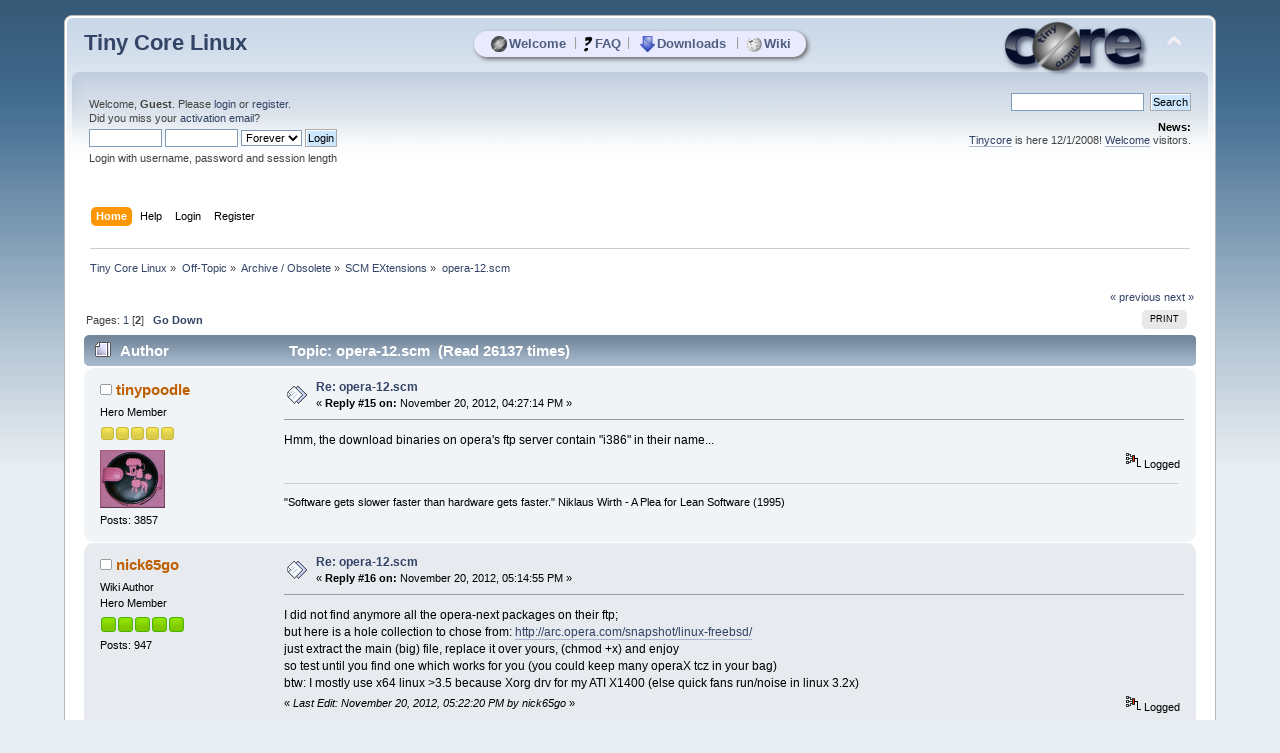

--- FILE ---
content_type: text/html; charset=UTF-8
request_url: https://forum.tinycorelinux.net/index.php/topic,14298.0/prev_next,next.html
body_size: 6431
content:
<!DOCTYPE html PUBLIC "-//W3C//DTD XHTML 1.0 Transitional//EN" "http://www.w3.org/TR/xhtml1/DTD/xhtml1-transitional.dtd">
<html xmlns="http://www.w3.org/1999/xhtml">
<head>
	<link rel="stylesheet" type="text/css" href="https://forum.tinycorelinux.net/Themes/tinycore/css/index.css?fin20" />
	<link rel="stylesheet" type="text/css" href="https://forum.tinycorelinux.net/Themes/tinycore/css/tinycore.css?fin20" />
	<link rel="stylesheet" type="text/css" href="https://forum.tinycorelinux.net/Themes/default/css/webkit.css" />
	<script type="text/javascript" src="https://forum.tinycorelinux.net/Themes/default/scripts/script.js?fin20"></script>
	<script type="text/javascript" src="https://forum.tinycorelinux.net/Themes/tinycore/scripts/theme.js?fin20"></script>
	<script type="text/javascript"><!-- // --><![CDATA[
		var smf_theme_url = "https://forum.tinycorelinux.net/Themes/tinycore";
		var smf_default_theme_url = "https://forum.tinycorelinux.net/Themes/default";
		var smf_images_url = "https://forum.tinycorelinux.net/Themes/tinycore/images";
		var smf_scripturl = "https://forum.tinycorelinux.net/index.php";
		var smf_iso_case_folding = false;
		var smf_charset = "UTF-8";
		var ajax_notification_text = "Loading...";
		var ajax_notification_cancel_text = "Cancel";
	// ]]></script>
	<meta http-equiv="Content-Type" content="text/html; charset=UTF-8" />
	<meta name="description" content="opera-12.scm" />
	<meta name="keywords" content="Linux, Tiny Core, Micro Core, Minimal, OS, Core, Plus, Apps" />
	<title>opera-12.scm</title>
	<meta name="robots" content="noindex" />
	<link rel="canonical" href="https://forum.tinycorelinux.net/index.php/topic,13984.15.html" />
	<link rel="help" href="https://forum.tinycorelinux.net/index.php?action=help" />
	<link rel="search" href="https://forum.tinycorelinux.net/index.php?action=search" />
	<link rel="contents" href="https://forum.tinycorelinux.net/index.php" />
	<link rel="alternate" type="application/rss+xml" title="Tiny Core Linux - RSS" href="https://forum.tinycorelinux.net/index.php?type=rss;action=.xml" />
	<link rel="prev" href="https://forum.tinycorelinux.net/index.php/topic,13984.0/prev_next,prev.html" />
	<link rel="next" href="https://forum.tinycorelinux.net/index.php/topic,13984.0/prev_next,next.html" />
	<link rel="index" href="https://forum.tinycorelinux.net/index.php/board,52.0.html" />
		<script type="text/javascript" src="https://forum.tinycorelinux.net/Themes/default/scripts/captcha.js"></script>
	<script type="text/javascript"><!-- // --><![CDATA[
		var smf_avatarMaxWidth = 65;
		var smf_avatarMaxHeight = 65;
	window.addEventListener("load", smf_avatarResize, false);
	// ]]></script>


</head>
<body>
  <!-- layer for tc menu //-->
  <div id="tcm">
	 <table align="center" id="tcm_table" border="0" cellpadding="0" cellspacing="0">
		<tr class="tcm_row">
		  <td class="tcm_col">
			 <a class="tca" href="http://tinycorelinux.net/"><img class="tcicon" height="16" src="https://forum.tinycorelinux.net/Themes/tinycore/images/core_circle32.png" alt="Welcome" />Welcome</a>
		  </td>
	<td class="tcm_sep">|</td>
		  <td class="tcm_col">
			 <a class="tca" href="http://tinycorelinux.net/faq.html"><img class="tcicon" height="16" src="https://forum.tinycorelinux.net/Themes/tinycore/images/faq32.png" alt="FAQ" />FAQ</a>
		  </td>
	<td class="tcm_sep">|</td>
		  <td class="tcm_col">
			 <a class="tca" href="http://tinycorelinux.net/downloads.html"><img class="tcicon" height="16" src="https://forum.tinycorelinux.net/Themes/tinycore/images/downloads32.png" alt="Downloads" />Downloads</a>
		  </td>
	<td class="tcm_sep">|</td>
		  <td class="tcm_col">
			 <a class="tca" href="https://wiki.tinycorelinux.net"><img class="tcicon" height="16" src="https://forum.tinycorelinux.net/Themes/tinycore/images/wiki32.png" alt="Wiki" />Wiki</a>
		  </td>
		</tr>
	 </table>
  </div> 
<div id="wrapper" style="width: 90%">
	<div id="header"><div class="frame">
		<div id="top_section">
			<h1 class="forumtitle">
				<a href="https://forum.tinycorelinux.net/index.php">Tiny Core Linux</a>
			</h1>
			<img id="upshrink" src="https://forum.tinycorelinux.net/Themes/tinycore/images/upshrink.png" alt="*" title="Shrink or expand the header." style="display: none;" />
			<img id="smflogo" src="https://forum.tinycorelinux.net/Themes/tinycore/images/smflogo.png" alt="Tiny Core Linux Forum" title="Tiny Core Linux Forum" />
		</div>
		<div id="upper_section" class="middletext">
			<div class="user">
				<script type="text/javascript" src="https://forum.tinycorelinux.net/Themes/default/scripts/sha1.js"></script>
				<form id="guest_form" action="https://forum.tinycorelinux.net/index.php?action=login2" method="post" accept-charset="UTF-8"  onsubmit="hashLoginPassword(this, 'bc052886c28cecc1460138073713e8a4');">
					<div class="info">Welcome, <strong>Guest</strong>. Please <a href="https://forum.tinycorelinux.net/index.php?action=login">login</a> or <a href="https://forum.tinycorelinux.net/index.php?action=register">register</a>.<br />Did you miss your <a href="https://forum.tinycorelinux.net/index.php?action=activate">activation email</a>?</div>
					<input type="text" name="user" size="10" class="input_text" />
					<input type="password" name="passwrd" size="10" class="input_password" />
					<select name="cookielength">
						<option value="60">1 Hour</option>
						<option value="1440">1 Day</option>
						<option value="10080">1 Week</option>
						<option value="43200">1 Month</option>
						<option value="-1" selected="selected">Forever</option>
					</select>
					<input type="submit" value="Login" class="button_submit" /><br />
					<div class="info">Login with username, password and session length</div>
					<input type="hidden" name="hash_passwrd" value="" />
					<input type="hidden" name="ef3b7af" value="bc052886c28cecc1460138073713e8a4" />
				</form>
			</div>
			<div class="news normaltext">
				<form id="search_form" action="https://forum.tinycorelinux.net/index.php?action=search2" method="post" accept-charset="UTF-8">
					<input type="text" name="search" value="" class="input_text" />&nbsp;
					<input type="submit" name="submit" value="Search" class="button_submit" />
					<input type="hidden" name="advanced" value="0" />
					<input type="hidden" name="topic" value="13984" /></form>
				<h2>News: </h2>
				<p><a href="http://tinycorelinux.net" class="bbc_link" target="_blank" rel="noopener noreferrer">Tinycore</a> is here 12/1/2008! <a href="http://tinycorelinux.net/intro.html" class="bbc_link" target="_blank" rel="noopener noreferrer">Welcome</a> visitors.</p>
			</div>
		</div>
		<br class="clear" />
		<script type="text/javascript"><!-- // --><![CDATA[
			var oMainHeaderToggle = new smc_Toggle({
				bToggleEnabled: true,
				bCurrentlyCollapsed: false,
				aSwappableContainers: [
					'upper_section'
				],
				aSwapImages: [
					{
						sId: 'upshrink',
						srcExpanded: smf_images_url + '/upshrink.png',
						altExpanded: 'Shrink or expand the header.',
						srcCollapsed: smf_images_url + '/upshrink2.png',
						altCollapsed: 'Shrink or expand the header.'
					}
				],
				oThemeOptions: {
					bUseThemeSettings: false,
					sOptionName: 'collapse_header',
					sSessionVar: 'ef3b7af',
					sSessionId: 'bc052886c28cecc1460138073713e8a4'
				},
				oCookieOptions: {
					bUseCookie: true,
					sCookieName: 'upshrink'
				}
			});
		// ]]></script>
		<div id="main_menu">
			<ul class="dropmenu" id="menu_nav">
				<li id="button_home">
					<a class="active firstlevel" href="https://forum.tinycorelinux.net/index.php">
						<span class="last firstlevel">Home</span>
					</a>
				</li>
				<li id="button_help">
					<a class="firstlevel" href="https://forum.tinycorelinux.net/index.php?action=help">
						<span class="firstlevel">Help</span>
					</a>
				</li>
				<li id="button_login">
					<a class="firstlevel" href="https://forum.tinycorelinux.net/index.php?action=login">
						<span class="firstlevel">Login</span>
					</a>
				</li>
				<li id="button_register">
					<a class="firstlevel" href="https://forum.tinycorelinux.net/index.php?action=register">
						<span class="last firstlevel">Register</span>
					</a>
				</li>
			</ul>
		</div>
		<br class="clear" />
	</div></div>
	<div id="content_section"><div class="frame">
		<div id="main_content_section">
	<div class="navigate_section">
		<ul>
			<li>
				<a href="https://forum.tinycorelinux.net/index.php"><span>Tiny Core Linux</span></a> &#187;
			</li>
			<li>
				<a href="https://forum.tinycorelinux.net/index.php#c8"><span>Off-Topic</span></a> &#187;
			</li>
			<li>
				<a href="https://forum.tinycorelinux.net/index.php/board,60.0.html"><span>Archive / Obsolete</span></a> &#187;
			</li>
			<li>
				<a href="https://forum.tinycorelinux.net/index.php/board,52.0.html"><span>SCM EXtensions</span></a> &#187;
			</li>
			<li class="last">
				<a href="https://forum.tinycorelinux.net/index.php/topic,13984.0.html"><span>opera-12.scm</span></a>
			</li>
		</ul>
	</div>
			<a id="top"></a>
			<a id="msg81647"></a>
			<div class="pagesection">
				<div class="nextlinks"><a href="https://forum.tinycorelinux.net/index.php/topic,13984.0/prev_next,prev.html#new">&laquo; previous</a> <a href="https://forum.tinycorelinux.net/index.php/topic,13984.0/prev_next,next.html#new">next &raquo;</a></div>
		<div class="buttonlist floatright">
			<ul>
				<li><a class="button_strip_print" href="https://forum.tinycorelinux.net/index.php?action=printpage;topic=13984.0" rel="new_win nofollow"><span class="last">Print</span></a></li>
			</ul>
		</div>
				<div class="pagelinks floatleft">Pages: <a class="navPages" href="https://forum.tinycorelinux.net/index.php/topic,13984.0.html">1</a> [<strong>2</strong>]   &nbsp;&nbsp;<a href="#lastPost"><strong>Go Down</strong></a></div>
			</div>
			<div id="forumposts">
				<div class="cat_bar">
					<h3 class="catbg">
						<img src="https://forum.tinycorelinux.net/Themes/tinycore/images/topic/hot_post.gif" align="bottom" alt="" />
						<span id="author">Author</span>
						Topic: opera-12.scm &nbsp;(Read 26137 times)
					</h3>
				</div>
				<form action="https://forum.tinycorelinux.net/index.php?action=quickmod2;topic=13984.15" method="post" accept-charset="UTF-8" name="quickModForm" id="quickModForm" style="margin: 0;" onsubmit="return oQuickModify.bInEditMode ? oQuickModify.modifySave('bc052886c28cecc1460138073713e8a4', 'ef3b7af') : false">
				<div class="windowbg2">
					<span class="topslice"><span></span></span>
					<div class="post_wrapper">
						<div class="poster">
							<h4>
								<img src="https://forum.tinycorelinux.net/Themes/tinycore/images/useroff.gif" alt="Offline" />
								<a href="https://forum.tinycorelinux.net/index.php?action=profile;u=1608" title="View the profile of tinypoodle">tinypoodle</a>
							</h4>
							<ul class="reset smalltext" id="msg_81647_extra_info">
								<li class="postgroup">Hero Member</li>
								<li class="stars"><img src="https://forum.tinycorelinux.net/Themes/tinycore/images/star.gif" alt="*" /><img src="https://forum.tinycorelinux.net/Themes/tinycore/images/star.gif" alt="*" /><img src="https://forum.tinycorelinux.net/Themes/tinycore/images/star.gif" alt="*" /><img src="https://forum.tinycorelinux.net/Themes/tinycore/images/star.gif" alt="*" /><img src="https://forum.tinycorelinux.net/Themes/tinycore/images/star.gif" alt="*" /></li>
								<li class="avatar">
									<a href="https://forum.tinycorelinux.net/index.php?action=profile;u=1608">
										<img class="avatar" src="https://forum.tinycorelinux.net/index.php?action=dlattach;attach=798;type=avatar" alt="" />
									</a>
								</li>
								<li class="postcount">Posts: 3857</li>
								<li class="profile">
									<ul>
									</ul>
								</li>
							</ul>
						</div>
						<div class="postarea">
							<div class="flow_hidden">
								<div class="keyinfo">
									<div class="messageicon">
										<img src="https://forum.tinycorelinux.net/Themes/tinycore/images/post/xx.gif" alt="" />
									</div>
									<h5 id="subject_81647">
										<a href="https://forum.tinycorelinux.net/index.php/topic,13984.msg81647.html#msg81647" rel="nofollow">Re: opera-12.scm</a>
									</h5>
									<div class="smalltext">&#171; <strong>Reply #15 on:</strong> November 20, 2012, 04:27:14 PM &#187;</div>
									<div id="msg_81647_quick_mod"></div>
								</div>
							</div>
							<div class="post">
								<div class="inner" id="msg_81647">Hmm, the download binaries on opera&#039;s ftp server contain &quot;i386&quot; in their name...</div>
							</div>
						</div>
						<div class="moderatorbar">
							<div class="smalltext modified" id="modified_81647">
							</div>
							<div class="smalltext reportlinks">
								<img src="https://forum.tinycorelinux.net/Themes/tinycore/images/ip.gif" alt="" />
								Logged
							</div>
							<div class="signature" id="msg_81647_signature">&quot;Software gets slower faster than hardware gets faster.&quot; Niklaus Wirth - A Plea for Lean Software (1995)</div>
						</div>
					</div>
					<span class="botslice"><span></span></span>
				</div>
				<hr class="post_separator" />
				<a id="msg81649"></a>
				<div class="windowbg">
					<span class="topslice"><span></span></span>
					<div class="post_wrapper">
						<div class="poster">
							<h4>
								<img src="https://forum.tinycorelinux.net/Themes/tinycore/images/useroff.gif" alt="Offline" />
								<a href="https://forum.tinycorelinux.net/index.php?action=profile;u=1061" title="View the profile of nick65go">nick65go</a>
							</h4>
							<ul class="reset smalltext" id="msg_81649_extra_info">
								<li class="membergroup">Wiki Author</li>
								<li class="postgroup">Hero Member</li>
								<li class="stars"><img src="https://forum.tinycorelinux.net/Themes/tinycore/images/starmod.gif" alt="*" /><img src="https://forum.tinycorelinux.net/Themes/tinycore/images/starmod.gif" alt="*" /><img src="https://forum.tinycorelinux.net/Themes/tinycore/images/starmod.gif" alt="*" /><img src="https://forum.tinycorelinux.net/Themes/tinycore/images/starmod.gif" alt="*" /><img src="https://forum.tinycorelinux.net/Themes/tinycore/images/starmod.gif" alt="*" /></li>
								<li class="postcount">Posts: 947</li>
								<li class="profile">
									<ul>
									</ul>
								</li>
							</ul>
						</div>
						<div class="postarea">
							<div class="flow_hidden">
								<div class="keyinfo">
									<div class="messageicon">
										<img src="https://forum.tinycorelinux.net/Themes/tinycore/images/post/xx.gif" alt="" />
									</div>
									<h5 id="subject_81649">
										<a href="https://forum.tinycorelinux.net/index.php/topic,13984.msg81649.html#msg81649" rel="nofollow">Re: opera-12.scm</a>
									</h5>
									<div class="smalltext">&#171; <strong>Reply #16 on:</strong> November 20, 2012, 05:14:55 PM &#187;</div>
									<div id="msg_81649_quick_mod"></div>
								</div>
							</div>
							<div class="post">
								<div class="inner" id="msg_81649">I did not find anymore all the opera-next packages on their ftp;<br />but here is a hole collection to chose from: <a href="http://arc.opera.com/snapshot/linux-freebsd/" class="bbc_link" target="_blank" rel="noopener noreferrer">http://arc.opera.com/snapshot/linux-freebsd/</a><br />just extract the main (big) file, replace it over yours, (chmod +x) and enjoy<br />so test until you find one which works for you (you could keep many operaX tcz in your bag)<br />btw: I mostly use x64 linux &gt;3.5 because Xorg drv for my ATI X1400 (else quick fans run/noise in linux 3.2x)</div>
							</div>
						</div>
						<div class="moderatorbar">
							<div class="smalltext modified" id="modified_81649">
								&#171; <em>Last Edit: November 20, 2012, 05:22:20 PM by nick65go</em> &#187;
							</div>
							<div class="smalltext reportlinks">
								<img src="https://forum.tinycorelinux.net/Themes/tinycore/images/ip.gif" alt="" />
								Logged
							</div>
						</div>
					</div>
					<span class="botslice"><span></span></span>
				</div>
				<hr class="post_separator" />
				<a id="msg81658"></a>
				<div class="windowbg2">
					<span class="topslice"><span></span></span>
					<div class="post_wrapper">
						<div class="poster">
							<h4>
								<img src="https://forum.tinycorelinux.net/Themes/tinycore/images/useroff.gif" alt="Offline" />
								<a href="https://forum.tinycorelinux.net/index.php?action=profile;u=8" title="View the profile of Jason W">Jason W</a>
							</h4>
							<ul class="reset smalltext" id="msg_81658_extra_info">
								<li class="membergroup">Retired Admins</li>
								<li class="postgroup">Hero Member</li>
								<li class="stars"><img src="https://forum.tinycorelinux.net/Themes/tinycore/images/stargmod.gif" alt="*" /><img src="https://forum.tinycorelinux.net/Themes/tinycore/images/stargmod.gif" alt="*" /><img src="https://forum.tinycorelinux.net/Themes/tinycore/images/stargmod.gif" alt="*" /><img src="https://forum.tinycorelinux.net/Themes/tinycore/images/stargmod.gif" alt="*" /><img src="https://forum.tinycorelinux.net/Themes/tinycore/images/stargmod.gif" alt="*" /></li>
								<li class="avatar">
									<a href="https://forum.tinycorelinux.net/index.php?action=profile;u=8">
										<img class="avatar" src="http://tinycorelinux.net/dCore/import/Winnie_the_Pooh_and_a_Honey_Pot.jpg" width="65" height="65" alt="" />
									</a>
								</li>
								<li class="postcount">Posts: 9730</li>
								<li class="profile">
									<ul>
									</ul>
								</li>
							</ul>
						</div>
						<div class="postarea">
							<div class="flow_hidden">
								<div class="keyinfo">
									<div class="messageicon">
										<img src="https://forum.tinycorelinux.net/Themes/tinycore/images/post/xx.gif" alt="" />
									</div>
									<h5 id="subject_81658">
										<a href="https://forum.tinycorelinux.net/index.php/topic,13984.msg81658.html#msg81658" rel="nofollow">Re: opera-12.scm</a>
									</h5>
									<div class="smalltext">&#171; <strong>Reply #17 on:</strong> November 20, 2012, 09:54:28 PM &#187;</div>
									<div id="msg_81658_quick_mod"></div>
								</div>
							</div>
							<div class="post">
								<div class="inner" id="msg_81658">I have the current opera-12.scm working with a couple versions of flash, opera requires either libcurl.so* to be in the standard path, or for it to be loaded with LD_PRELOAD, which I added to the opera-12 wrapper.&nbsp; Uploading now, hopefully fixes the issue.</div>
							</div>
						</div>
						<div class="moderatorbar">
							<div class="smalltext modified" id="modified_81658">
							</div>
							<div class="smalltext reportlinks">
								<img src="https://forum.tinycorelinux.net/Themes/tinycore/images/ip.gif" alt="" />
								Logged
							</div>
						</div>
					</div>
					<span class="botslice"><span></span></span>
				</div>
				<hr class="post_separator" />
				<a id="msg81667"></a>
				<div class="windowbg">
					<span class="topslice"><span></span></span>
					<div class="post_wrapper">
						<div class="poster">
							<h4>
								<img src="https://forum.tinycorelinux.net/Themes/tinycore/images/useroff.gif" alt="Offline" />
								<a href="https://forum.tinycorelinux.net/index.php?action=profile;u=1703" title="View the profile of uggla">uggla</a>
							</h4>
							<ul class="reset smalltext" id="msg_81667_extra_info">
								<li class="postgroup">Sr. Member</li>
								<li class="stars"><img src="https://forum.tinycorelinux.net/Themes/tinycore/images/star.gif" alt="*" /><img src="https://forum.tinycorelinux.net/Themes/tinycore/images/star.gif" alt="*" /><img src="https://forum.tinycorelinux.net/Themes/tinycore/images/star.gif" alt="*" /><img src="https://forum.tinycorelinux.net/Themes/tinycore/images/star.gif" alt="*" /></li>
								<li class="avatar">
									<a href="https://forum.tinycorelinux.net/index.php?action=profile;u=1703">
										<img class="avatar" src="https://forum.tinycorelinux.net/index.php?action=dlattach;attach=1040;type=avatar" alt="" />
									</a>
								</li>
								<li class="postcount">Posts: 438</li>
								<li class="profile">
									<ul>
									</ul>
								</li>
							</ul>
						</div>
						<div class="postarea">
							<div class="flow_hidden">
								<div class="keyinfo">
									<div class="messageicon">
										<img src="https://forum.tinycorelinux.net/Themes/tinycore/images/post/xx.gif" alt="" />
									</div>
									<h5 id="subject_81667">
										<a href="https://forum.tinycorelinux.net/index.php/topic,13984.msg81667.html#msg81667" rel="nofollow">Re: opera-12.scm</a>
									</h5>
									<div class="smalltext">&#171; <strong>Reply #18 on:</strong> November 21, 2012, 01:12:56 AM &#187;</div>
									<div id="msg_81667_quick_mod"></div>
								</div>
							</div>
							<div class="post">
								<div class="inner" id="msg_81667">Still no plugins detected&nbsp; <img src="https://forum.tinycorelinux.net/Smileys/default/sad.gif" alt="&#58;&#40;" title="Sad" class="smiley" /></div>
							</div>
						</div>
						<div class="moderatorbar">
							<div class="smalltext modified" id="modified_81667">
							</div>
							<div class="smalltext reportlinks">
								<img src="https://forum.tinycorelinux.net/Themes/tinycore/images/ip.gif" alt="" />
								Logged
							</div>
						</div>
					</div>
					<span class="botslice"><span></span></span>
				</div>
				<hr class="post_separator" />
				<a id="msg81671"></a>
				<div class="windowbg2">
					<span class="topslice"><span></span></span>
					<div class="post_wrapper">
						<div class="poster">
							<h4>
								<img src="https://forum.tinycorelinux.net/Themes/tinycore/images/useroff.gif" alt="Offline" />
								<a href="https://forum.tinycorelinux.net/index.php?action=profile;u=1608" title="View the profile of tinypoodle">tinypoodle</a>
							</h4>
							<ul class="reset smalltext" id="msg_81671_extra_info">
								<li class="postgroup">Hero Member</li>
								<li class="stars"><img src="https://forum.tinycorelinux.net/Themes/tinycore/images/star.gif" alt="*" /><img src="https://forum.tinycorelinux.net/Themes/tinycore/images/star.gif" alt="*" /><img src="https://forum.tinycorelinux.net/Themes/tinycore/images/star.gif" alt="*" /><img src="https://forum.tinycorelinux.net/Themes/tinycore/images/star.gif" alt="*" /><img src="https://forum.tinycorelinux.net/Themes/tinycore/images/star.gif" alt="*" /></li>
								<li class="avatar">
									<a href="https://forum.tinycorelinux.net/index.php?action=profile;u=1608">
										<img class="avatar" src="https://forum.tinycorelinux.net/index.php?action=dlattach;attach=798;type=avatar" alt="" />
									</a>
								</li>
								<li class="postcount">Posts: 3857</li>
								<li class="profile">
									<ul>
									</ul>
								</li>
							</ul>
						</div>
						<div class="postarea">
							<div class="flow_hidden">
								<div class="keyinfo">
									<div class="messageicon">
										<img src="https://forum.tinycorelinux.net/Themes/tinycore/images/post/xx.gif" alt="" />
									</div>
									<h5 id="subject_81671">
										<a href="https://forum.tinycorelinux.net/index.php/topic,13984.msg81671.html#msg81671" rel="nofollow">Re: opera-12.scm</a>
									</h5>
									<div class="smalltext">&#171; <strong>Reply #19 on:</strong> November 21, 2012, 01:35:24 AM &#187;</div>
									<div id="msg_81671_quick_mod"></div>
								</div>
							</div>
							<div class="post">
								<div class="inner" id="msg_81671"><div class="quoteheader"><div class="topslice_quote"><a href="https://forum.tinycorelinux.net/index.php/topic,13984.msg81667.html#msg81667">Quote from: uggla on November 21, 2012, 01:12:56 AM</a></div></div><blockquote class="bbc_standard_quote">Still no plugins detected&nbsp; <img src="https://forum.tinycorelinux.net/Smileys/default/sad.gif" alt="&#58;&#40;" title="Sad" class="smiley" /><br /></blockquote><div class="quotefooter"><div class="botslice_quote"></div></div><br />Any output when running with option &quot;-debugplugin&quot;?</div>
							</div>
						</div>
						<div class="moderatorbar">
							<div class="smalltext modified" id="modified_81671">
							</div>
							<div class="smalltext reportlinks">
								<img src="https://forum.tinycorelinux.net/Themes/tinycore/images/ip.gif" alt="" />
								Logged
							</div>
							<div class="signature" id="msg_81671_signature">&quot;Software gets slower faster than hardware gets faster.&quot; Niklaus Wirth - A Plea for Lean Software (1995)</div>
						</div>
					</div>
					<span class="botslice"><span></span></span>
				</div>
				<hr class="post_separator" />
				<a id="msg81672"></a>
				<div class="windowbg">
					<span class="topslice"><span></span></span>
					<div class="post_wrapper">
						<div class="poster">
							<h4>
								<img src="https://forum.tinycorelinux.net/Themes/tinycore/images/useroff.gif" alt="Offline" />
								<a href="https://forum.tinycorelinux.net/index.php?action=profile;u=8" title="View the profile of Jason W">Jason W</a>
							</h4>
							<ul class="reset smalltext" id="msg_81672_extra_info">
								<li class="membergroup">Retired Admins</li>
								<li class="postgroup">Hero Member</li>
								<li class="stars"><img src="https://forum.tinycorelinux.net/Themes/tinycore/images/stargmod.gif" alt="*" /><img src="https://forum.tinycorelinux.net/Themes/tinycore/images/stargmod.gif" alt="*" /><img src="https://forum.tinycorelinux.net/Themes/tinycore/images/stargmod.gif" alt="*" /><img src="https://forum.tinycorelinux.net/Themes/tinycore/images/stargmod.gif" alt="*" /><img src="https://forum.tinycorelinux.net/Themes/tinycore/images/stargmod.gif" alt="*" /></li>
								<li class="avatar">
									<a href="https://forum.tinycorelinux.net/index.php?action=profile;u=8">
										<img class="avatar" src="http://tinycorelinux.net/dCore/import/Winnie_the_Pooh_and_a_Honey_Pot.jpg" width="65" height="65" alt="" />
									</a>
								</li>
								<li class="postcount">Posts: 9730</li>
								<li class="profile">
									<ul>
									</ul>
								</li>
							</ul>
						</div>
						<div class="postarea">
							<div class="flow_hidden">
								<div class="keyinfo">
									<div class="messageicon">
										<img src="https://forum.tinycorelinux.net/Themes/tinycore/images/post/xx.gif" alt="" />
									</div>
									<h5 id="subject_81672">
										<a href="https://forum.tinycorelinux.net/index.php/topic,13984.msg81672.html#msg81672" rel="nofollow">Re: opera-12.scm</a>
									</h5>
									<div class="smalltext">&#171; <strong>Reply #20 on:</strong> November 21, 2012, 01:41:59 AM &#187;</div>
									<div id="msg_81672_quick_mod"></div>
								</div>
							</div>
							<div class="post">
								<div class="inner" id="msg_81672">I notice the same when booting bare bones, will look into tomorrow.<br /></div>
							</div>
						</div>
						<div class="moderatorbar">
							<div class="smalltext modified" id="modified_81672">
							</div>
							<div class="smalltext reportlinks">
								<img src="https://forum.tinycorelinux.net/Themes/tinycore/images/ip.gif" alt="" />
								Logged
							</div>
						</div>
					</div>
					<span class="botslice"><span></span></span>
				</div>
				<hr class="post_separator" />
				<a id="msg81715"></a>
				<div class="windowbg2">
					<span class="topslice"><span></span></span>
					<div class="post_wrapper">
						<div class="poster">
							<h4>
								<img src="https://forum.tinycorelinux.net/Themes/tinycore/images/useroff.gif" alt="Offline" />
								<a href="https://forum.tinycorelinux.net/index.php?action=profile;u=8" title="View the profile of Jason W">Jason W</a>
							</h4>
							<ul class="reset smalltext" id="msg_81715_extra_info">
								<li class="membergroup">Retired Admins</li>
								<li class="postgroup">Hero Member</li>
								<li class="stars"><img src="https://forum.tinycorelinux.net/Themes/tinycore/images/stargmod.gif" alt="*" /><img src="https://forum.tinycorelinux.net/Themes/tinycore/images/stargmod.gif" alt="*" /><img src="https://forum.tinycorelinux.net/Themes/tinycore/images/stargmod.gif" alt="*" /><img src="https://forum.tinycorelinux.net/Themes/tinycore/images/stargmod.gif" alt="*" /><img src="https://forum.tinycorelinux.net/Themes/tinycore/images/stargmod.gif" alt="*" /></li>
								<li class="avatar">
									<a href="https://forum.tinycorelinux.net/index.php?action=profile;u=8">
										<img class="avatar" src="http://tinycorelinux.net/dCore/import/Winnie_the_Pooh_and_a_Honey_Pot.jpg" width="65" height="65" alt="" />
									</a>
								</li>
								<li class="postcount">Posts: 9730</li>
								<li class="profile">
									<ul>
									</ul>
								</li>
							</ul>
						</div>
						<div class="postarea">
							<div class="flow_hidden">
								<div class="keyinfo">
									<div class="messageicon">
										<img src="https://forum.tinycorelinux.net/Themes/tinycore/images/post/xx.gif" alt="" />
									</div>
									<h5 id="subject_81715">
										<a href="https://forum.tinycorelinux.net/index.php/topic,13984.msg81715.html#msg81715" rel="nofollow">Re: opera-12.scm</a>
									</h5>
									<div class="smalltext">&#171; <strong>Reply #21 on:</strong> November 21, 2012, 09:38:22 PM &#187;</div>
									<div id="msg_81715_quick_mod"></div>
								</div>
							</div>
							<div class="post">
								<div class="inner" id="msg_81715">Ok, no LD_PRELOAD&nbsp; needed, just needed to export LD_LIBRARY_PATH to the operapluginwrapper script.&nbsp; &nbsp;Hopefully all works now.</div>
							</div>
						</div>
						<div class="moderatorbar">
							<div class="smalltext modified" id="modified_81715">
							</div>
							<div class="smalltext reportlinks">
								<img src="https://forum.tinycorelinux.net/Themes/tinycore/images/ip.gif" alt="" />
								Logged
							</div>
						</div>
					</div>
					<span class="botslice"><span></span></span>
				</div>
				<hr class="post_separator" />
				<a id="msg81730"></a><a id="new"></a>
				<div class="windowbg">
					<span class="topslice"><span></span></span>
					<div class="post_wrapper">
						<div class="poster">
							<h4>
								<img src="https://forum.tinycorelinux.net/Themes/tinycore/images/useroff.gif" alt="Offline" />
								<a href="https://forum.tinycorelinux.net/index.php?action=profile;u=1703" title="View the profile of uggla">uggla</a>
							</h4>
							<ul class="reset smalltext" id="msg_81730_extra_info">
								<li class="postgroup">Sr. Member</li>
								<li class="stars"><img src="https://forum.tinycorelinux.net/Themes/tinycore/images/star.gif" alt="*" /><img src="https://forum.tinycorelinux.net/Themes/tinycore/images/star.gif" alt="*" /><img src="https://forum.tinycorelinux.net/Themes/tinycore/images/star.gif" alt="*" /><img src="https://forum.tinycorelinux.net/Themes/tinycore/images/star.gif" alt="*" /></li>
								<li class="avatar">
									<a href="https://forum.tinycorelinux.net/index.php?action=profile;u=1703">
										<img class="avatar" src="https://forum.tinycorelinux.net/index.php?action=dlattach;attach=1040;type=avatar" alt="" />
									</a>
								</li>
								<li class="postcount">Posts: 438</li>
								<li class="profile">
									<ul>
									</ul>
								</li>
							</ul>
						</div>
						<div class="postarea">
							<div class="flow_hidden">
								<div class="keyinfo">
									<div class="messageicon">
										<img src="https://forum.tinycorelinux.net/Themes/tinycore/images/post/xx.gif" alt="" />
									</div>
									<h5 id="subject_81730">
										<a href="https://forum.tinycorelinux.net/index.php/topic,13984.msg81730.html#msg81730" rel="nofollow">Re: opera-12.scm</a>
									</h5>
									<div class="smalltext">&#171; <strong>Reply #22 on:</strong> November 22, 2012, 11:07:19 AM &#187;</div>
									<div id="msg_81730_quick_mod"></div>
								</div>
							</div>
							<div class="post">
								<div class="inner" id="msg_81730">Yes, now it works fine. Big thanks! </div>
							</div>
						</div>
						<div class="moderatorbar">
							<div class="smalltext modified" id="modified_81730">
							</div>
							<div class="smalltext reportlinks">
								<img src="https://forum.tinycorelinux.net/Themes/tinycore/images/ip.gif" alt="" />
								Logged
							</div>
						</div>
					</div>
					<span class="botslice"><span></span></span>
				</div>
				<hr class="post_separator" />
				</form>
			</div>
			<a id="lastPost"></a>
			<div class="pagesection">
				
		<div class="buttonlist floatright">
			<ul>
				<li><a class="button_strip_print" href="https://forum.tinycorelinux.net/index.php?action=printpage;topic=13984.0" rel="new_win nofollow"><span class="last">Print</span></a></li>
			</ul>
		</div>
				<div class="pagelinks floatleft">Pages: <a class="navPages" href="https://forum.tinycorelinux.net/index.php/topic,13984.0.html">1</a> [<strong>2</strong>]   &nbsp;&nbsp;<a href="#top"><strong>Go Up</strong></a></div>
				<div class="nextlinks_bottom"><a href="https://forum.tinycorelinux.net/index.php/topic,13984.0/prev_next,prev.html#new">&laquo; previous</a> <a href="https://forum.tinycorelinux.net/index.php/topic,13984.0/prev_next,next.html#new">next &raquo;</a></div>
			</div>
	<div class="navigate_section">
		<ul>
			<li>
				<a href="https://forum.tinycorelinux.net/index.php"><span>Tiny Core Linux</span></a> &#187;
			</li>
			<li>
				<a href="https://forum.tinycorelinux.net/index.php#c8"><span>Off-Topic</span></a> &#187;
			</li>
			<li>
				<a href="https://forum.tinycorelinux.net/index.php/board,60.0.html"><span>Archive / Obsolete</span></a> &#187;
			</li>
			<li>
				<a href="https://forum.tinycorelinux.net/index.php/board,52.0.html"><span>SCM EXtensions</span></a> &#187;
			</li>
			<li class="last">
				<a href="https://forum.tinycorelinux.net/index.php/topic,13984.0.html"><span>opera-12.scm</span></a>
			</li>
		</ul>
	</div>
			<div id="moderationbuttons"></div>
			<div class="plainbox" id="display_jump_to">&nbsp;</div>
		<br class="clear" />
				<script type="text/javascript" src="https://forum.tinycorelinux.net/Themes/default/scripts/topic.js"></script>
				<script type="text/javascript"><!-- // --><![CDATA[
					if ('XMLHttpRequest' in window)
					{
						var oQuickModify = new QuickModify({
							sScriptUrl: smf_scripturl,
							bShowModify: true,
							iTopicId: 13984,
							sTemplateBodyEdit: '\n\t\t\t\t\t\t\t\t<div id="quick_edit_body_container" style="width: 90%">\n\t\t\t\t\t\t\t\t\t<div id="error_box" style="padding: 4px;" class="error"><' + '/div>\n\t\t\t\t\t\t\t\t\t<textarea class="editor" name="message" rows="12" style="width: 100%; margin-bottom: 10px;" tabindex="1">%body%<' + '/textarea><br />\n\t\t\t\t\t\t\t\t\t<input type="hidden" name="ef3b7af" value="bc052886c28cecc1460138073713e8a4" />\n\t\t\t\t\t\t\t\t\t<input type="hidden" name="topic" value="13984" />\n\t\t\t\t\t\t\t\t\t<input type="hidden" name="msg" value="%msg_id%" />\n\t\t\t\t\t\t\t\t\t<div class="righttext">\n\t\t\t\t\t\t\t\t\t\t<input type="submit" name="post" value="Save" tabindex="2" onclick="return oQuickModify.modifySave(\'bc052886c28cecc1460138073713e8a4\', \'ef3b7af\');" accesskey="s" class="button_submit" />&nbsp;&nbsp;<input type="submit" name="cancel" value="Cancel" tabindex="3" onclick="return oQuickModify.modifyCancel();" class="button_submit" />\n\t\t\t\t\t\t\t\t\t<' + '/div>\n\t\t\t\t\t\t\t\t<' + '/div>',
							sTemplateSubjectEdit: '<input type="text" style="width: 90%;" name="subject" value="%subject%" size="80" maxlength="80" tabindex="4" class="input_text" />',
							sTemplateBodyNormal: '%body%',
							sTemplateSubjectNormal: '<a hr'+'ef="https://forum.tinycorelinux.net/index.php'+'?topic=13984.msg%msg_id%#msg%msg_id%" rel="nofollow">%subject%<' + '/a>',
							sTemplateTopSubject: 'Topic: %subject% &nbsp;(Read 26137 times)',
							sErrorBorderStyle: '1px solid red'
						});

						aJumpTo[aJumpTo.length] = new JumpTo({
							sContainerId: "display_jump_to",
							sJumpToTemplate: "<label class=\"smalltext\" for=\"%select_id%\">Jump to:<" + "/label> %dropdown_list%",
							iCurBoardId: 52,
							iCurBoardChildLevel: 1,
							sCurBoardName: "SCM EXtensions",
							sBoardChildLevelIndicator: "==",
							sBoardPrefix: "=> ",
							sCatSeparator: "-----------------------------",
							sCatPrefix: "",
							sGoButtonLabel: "go"
						});

						aIconLists[aIconLists.length] = new IconList({
							sBackReference: "aIconLists[" + aIconLists.length + "]",
							sIconIdPrefix: "msg_icon_",
							sScriptUrl: smf_scripturl,
							bShowModify: true,
							iBoardId: 52,
							iTopicId: 13984,
							sSessionId: "bc052886c28cecc1460138073713e8a4",
							sSessionVar: "ef3b7af",
							sLabelIconList: "Message Icon",
							sBoxBackground: "transparent",
							sBoxBackgroundHover: "#ffffff",
							iBoxBorderWidthHover: 1,
							sBoxBorderColorHover: "#adadad" ,
							sContainerBackground: "#ffffff",
							sContainerBorder: "1px solid #adadad",
							sItemBorder: "1px solid #ffffff",
							sItemBorderHover: "1px dotted gray",
							sItemBackground: "transparent",
							sItemBackgroundHover: "#e0e0f0"
						});
					}
				// ]]></script>
			<script type="text/javascript"><!-- // --><![CDATA[
				var verificationpostHandle = new smfCaptcha("https://forum.tinycorelinux.net/index.php?action=verificationcode;vid=post;rand=37bd8e5ab71ed48beece4ae4764aa892", "post", 1);
			// ]]></script>
		</div>
	</div></div>
	<div id="footer_section"><div class="frame">
		<ul class="reset">
			<li class="copyright">
			<span class="smalltext" style="display: inline; visibility: visible; font-family: Verdana, Arial, sans-serif;"><a href="https://forum.tinycorelinux.net/index.php?action=credits" title="Simple Machines Forum" target="_blank" class="new_win">SMF 2.0.19</a> |
 <a href="https://www.simplemachines.org/about/smf/license.php" title="License" target="_blank" class="new_win">SMF &copy; 2021</a>, <a href="https://www.simplemachines.org" title="Simple Machines" target="_blank" class="new_win">Simple Machines</a>
			</span></li>
			<li><a id="button_xhtml" href="http://validator.w3.org/check?uri=referer" target="_blank" class="new_win" title="Valid XHTML 1.0!"><span>XHTML</span></a></li>
			<li><a id="button_rss" href="https://forum.tinycorelinux.net/index.php?action=.xml;type=rss" class="new_win"><span>RSS</span></a></li>
			<li class="last"><a id="button_wap2" href="https://forum.tinycorelinux.net/index.php?wap2" class="new_win"><span>WAP2</span></a></li>
		</ul>
	</div></div>
</div>
  <script type="text/javascript">
	 <!--
	 function tcGetTopPosition(obj){
		var topValue= 0;
		while(obj){
		  topValue+= obj.offsetTop;
		  obj= obj.offsetParent;
		}
		return topValue;
	 }
	 var themeLogo = document.getElementById("smflogo");
	 var tcmDiv = document.getElementById("tcm");
	 var tcmDivNewTop = parseInt(tcGetTopPosition(themeLogo))+25;
	 tcmDiv.style.top = tcmDivNewTop+"px";
	 //-->
  </script>
</body></html>